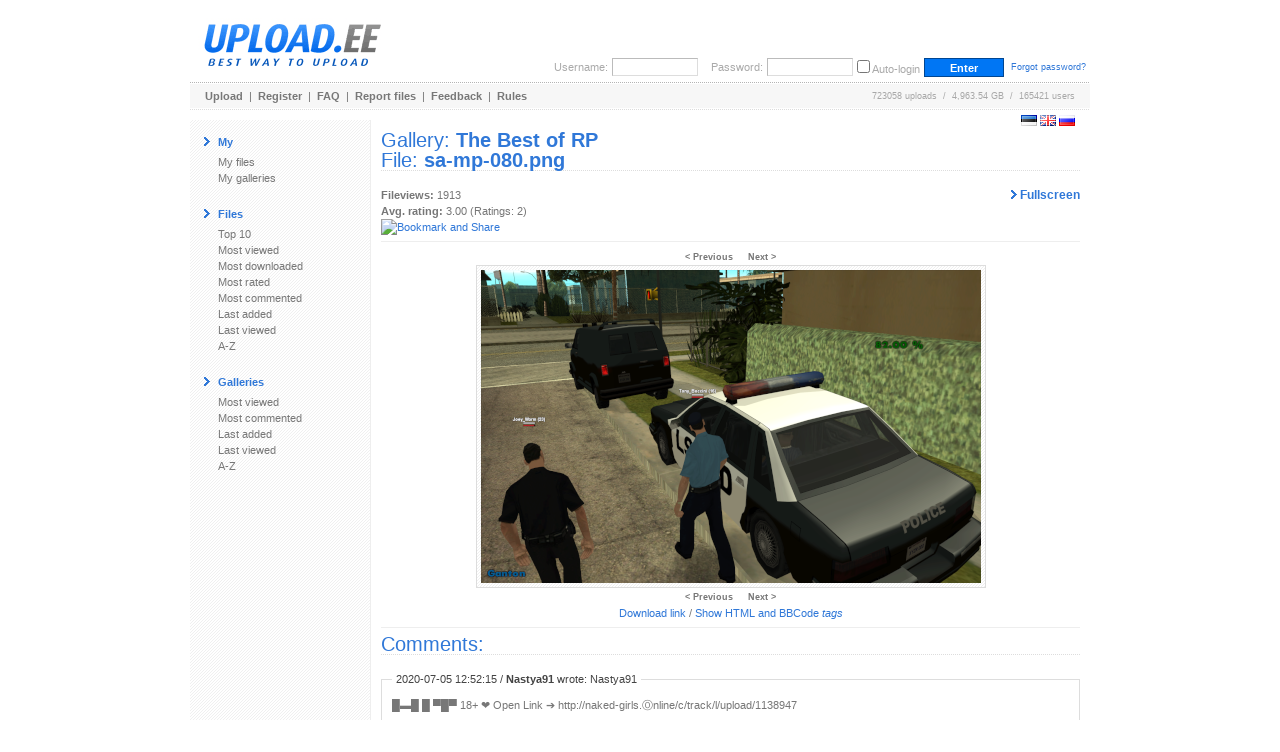

--- FILE ---
content_type: text/html; charset=utf-8
request_url: https://www.google.com/recaptcha/api2/aframe
body_size: 268
content:
<!DOCTYPE HTML><html><head><meta http-equiv="content-type" content="text/html; charset=UTF-8"></head><body><script nonce="aZAiWQIG8eIxcn3kD9Eh_w">/** Anti-fraud and anti-abuse applications only. See google.com/recaptcha */ try{var clients={'sodar':'https://pagead2.googlesyndication.com/pagead/sodar?'};window.addEventListener("message",function(a){try{if(a.source===window.parent){var b=JSON.parse(a.data);var c=clients[b['id']];if(c){var d=document.createElement('img');d.src=c+b['params']+'&rc='+(localStorage.getItem("rc::a")?sessionStorage.getItem("rc::b"):"");window.document.body.appendChild(d);sessionStorage.setItem("rc::e",parseInt(sessionStorage.getItem("rc::e")||0)+1);localStorage.setItem("rc::h",'1769009668236');}}}catch(b){}});window.parent.postMessage("_grecaptcha_ready", "*");}catch(b){}</script></body></html>

--- FILE ---
content_type: text/css
request_url: https://www.upload.ee/static/ubr__style.css
body_size: 2853
content:
/*UBR.CSS*/
.ubrBody{margin:0}
.ubrWrapper{text-align:center;margin-left:auto;margin-right:auto}
.ubrAlert{font:18px Arial;color:red!important}
.ubrFinishedData{background-color:#b3b3b3;border:1px solid #898989;width:700px}
.ubrFinishedData th{text-align:center;background-color:#bbb;font-weight:bold}
.ubrFinishedOdd{text-align:center;background-color:#ddd}
.ubrFinishedEven{text-align:center;background-color:#eee}
.ubrUploadData{background-color:#fff;border:1px solid #ddd;width:350px}
.ubrUploadDataLabel,.ubrUploadDataLabelEnd{background-color:#fbfbfb;font-size:10px;width:50%;text-align:left;font-weight:bold;border-top:1px solid #fff;border-bottom:1px solid #ddd;padding:3px}
.ubrUploadDataInfo,.ubrUploadDataInfoEnd{background-color:#fbfbfb;font-size:11px;width:50%;text-align:center;border-top:1px solid #fff;border-bottom:1px solid #ddd;padding:3px}
.ubrUploadDataLabelEnd,.ubrUploadDataInfoEnd{border-bottom-width:0}
.ubrBar0{height:13px;border:1px solid #0076f4;background-color:#fff;padding:1px}
.ubrBar1{background:#fff url('[data-uri]') 0 0 no-repeat;position:relative;text-align:left;height:13px;z-index:5}/*progress_bar.png*/
.ubrBar2{background:#0076f4 url('[data-uri]') 0 -13px no-repeat;position:relative;text-align:left;height:13px;width:0;z-index:6}/*progress_bar.png*/
.ubrError{font:18px Arial;color:red}
.ubrWarning{color:yellow}

/*STYLE.CSS*/
/* BASE */
body{margin:0px;padding:10px;background-color:#fff}
body,p,div,span,th,td{font-family:Verdana,Arial,Helvetica,sans-serif;font-size:11px;color:#777}
form{padding:0;margin:0}
select{padding:0 !important;margin:0 !important;font-size:11px !important}
input[type="checkbox"]{margin:0 !important;padding:0 !important;}
hr{border:0;border-top:1px solid #eee;height:1px;background-color:#fff}

/* LINKS */
a:link,a:active,a:visited{color:#3078d8;text-decoration:none}
a:hover{color:#3078d8;text-decoration:underline}
a.headerlink{color:#787878;text-decoration:none;font-size:11px;font-weight:bold}
a.headerlink:hover{color:#3078d8;font-size:11px;text-decoration:underline;font-weight:bold}
a.menu{color:#787878;text-decoration:none;font-size:11px;padding-left:18px}
a.menu:hover{color:#3078d8;font-size:11px;text-decoration:underline;padding-left:18px}
a.itemname{color:#787878;text-decoration:none;font-weight:bold;font-size:13px;line-height:18px}
a.itemname:hover{color:#3078d8;font-size:13px;line-height:18px;text-decoration:underline}
a.smalltxt{color:#888}
a.fileLink{color:#444;font-weight:bold;line-height:12px;font-size:10px}

div#upOpts{width:218px;text-align:left;margin:0 auto;height:25px;margin-top:1px;z-index:5000}
div#upOpts2{width:310px;text-align:left;margin:0 auto;height:25px;margin-top:1px;z-index:5000}
ul#options{list-style:none;padding:0;margin:0;height:26px;position:absolute}
ul#options li{float:left !important;width:100px;height:21px;margin:0 2px;font-weight:bold;/*\/cursor:hand;\*/ cursor:pointer;text-align:center;padding-top:5px}
ul#options li.uploadcat{background:url('[data-uri]') no-repeat 0 0;color:#666}/*option.png*/
ul#options li.uploadcatselected{background:url('[data-uri]') no-repeat 0 -26px;color:#3078d8}/*option.png*/
ul#options li:hover{text-decoration:underline}

/* LAYOUT */
td.headermenu{color:#a8a8a8;background-color:#f7f7f7;padding:0px 15px;font-size:9px;height:24px}
div.pageTitle{font-size:20px;line-height:20px;color:#3078d8;font-weight:normal;font-family:Arial;border-bottom:1px dotted #ddd}
h1.pageTitle, h2.pageTitle{font-size:20px;line-height:20px;color:#3078d8;font-weight:normal;font-family:Arial;border-bottom:1px dotted #ddd;padding:0;margin:0}
.bdot{background-image:url('[data-uri]')}/*border_dot.gif*/
.bdotlight{background-image:url('[data-uri]')}/*border_dot_l.gif*/
.logindesc{color:#aaa;font-weight:normal;font-size:11px}
.itemdesc{font-size:10px;line-height:12px}
span.title{color:#3078d8;font-weight:bold;font-size:11px;letter-spacing:0}
td.textbody{line-height:150%}
.smalltxt{font-size:9px}
input.checkbox {border:none !important;background:transparent !important;}

#table tr th{background:#f7f7f7 url('[data-uri]') repeat left top;padding:7px 4px;font-weight:bold;text-align:center;border-bottom:1px solid #ddd}/*menubg.gif*/
#table tr td{padding:4px;border-top:1px solid #fff;border-bottom:1px solid #eee;line-height:12px;background-color:#fbfbfb}
#table tr:hover td{background-color:#e3f2fc;border-bottom-color:#c3e3f8;color:#1b7dc8}
#table tr:hover td a{color:#1b7dc8}

table.form{}
table.form tr.form td{background-color:#fff}
table.form tr.form td input.submitbuttonLB{width:100px}
table.form tr.form td textarea{width:400px;height:100px}

/* FORMS */
input,textarea,select,.loginput,.submitbutton,.uploadbutton{font-family:Verdana,Arial,Helvetica,sans-serif;font-size:11px}
input,textarea,select,.input{color:#666;font-weight:normal;border:1px solid #bbb;border-bottom-color:#ddd;border-right-color:#ddd;padding:2px;background-color:#fff}
.loginput{width:80px;font-size:11px;color:#777;padding:2px;text-align:center}
.submitbutton{font-size:11px;color:#fff;background-color:#0076f4;font-weight:bold;border:1px solid #004692;height:19px}
a.submitbutton{color:#fff !important;padding:2px !important}
.uploadbutton{font-size:11px;color:#fff;background-color:#0076f4;font-weight:bold;border:1px solid #004692;padding:2px 5px}
input.submitButtonLB,input.submitbuttonLB,input.fsubmit{background-color:#88c5f0;color:#fff;border-color:#51a9e9;font-weight:bold}
input.submitButtonLB,input.submitbuttonLB{width:70px}

.lightblue{color:#0076f4}
.bold{font-weight:bold}
.lightred{color:#CC0000}

button.ferr,input.ferr,select.ferr,textarea.ferr,button.ferr2,input.ferr2,select.ferr2,textarea.ferr2{border:1px solid #faa;border-left-color:#e66;border-top-color:#e66;background-color:#fdf0f0;color:#c00}
input[type="radio"].form,input[type="checkbox"].form{border:none}

/* IMAGES */
ul.gallery{list-style:none;padding:0;margin:0}
ul.gallery li{float:left;text-align:center;padding:4px;margin:2px;background-color:#f7f7f7;border:1px solid #ddd;width:125px;overflow:hidden;height:155px}
ul.gallery li:hover{border:1px solid #3078d8;background-color:#e3ebf4}
ul.gallery li:hover div.imageAreaBorder{border-color:#bdcadd}
ul.gallery li b,ul.gallery li a.smalltxt{line-height:11px}
ul.gallery li:hover b,ul.gallery li:hover a.smalltxt{color:#3078d8}
.image{padding:2px;border:1px solid #ddd}
img.imageborder{background:#f7f7f7 url('[data-uri]') repeat left top;padding:4px;border:1px solid #ddd}/*menubg.gif*/
div.imageAreaBorder{width:80px;height:80px;background-color:#fbfbfb;padding:2px;border:1px solid #ddd;text-align:center;margin:0 auto;vertical-align:middle}
div.imageArea{width:80px;height:80px;overflow:hidden;text-align:center;margin:0 auto;vertical-align:middle;display:table-cell}
div.imageAreaCont{width:80px;height:80px;position:relative}
div.imageArea:hover{overflow:visible}
img.galleryIMG{max-width:80px;max-height:80px;text-align:center;vertical-align:middle}
a.fileLinkAdult{position:absolute;top:0;left:0;opacity:0.55}
table.adultWarning {
	-webkit-border-radius:6px;-moz-border-radius:6px;-o-border-radius:6px;border-radius:6px;
	border:1px solid #f66;margin:15px 0;padding:10px;background:#fee;
}

fieldset{padding:10px;background-color:transparent;border:1px solid #ddd;margin:0}
legend{color:#444;padding:0 4px;margin:0}

.errorbox{background-color:#ffeded;color:#cf3f42;font-size:11px;line-height:17px;border:1px solid #ffbbbb;padding:7px}

#forgotPassword #email{width:250px}

.nobr{white-space:nowrap}
input[type="file"]{height:19px}
.pointer{cursor:pointer}
